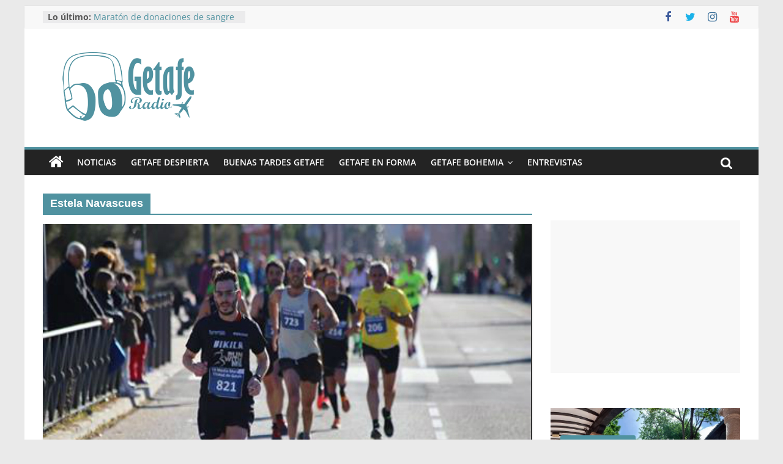

--- FILE ---
content_type: text/html; charset=utf-8
request_url: https://www.google.com/recaptcha/api2/aframe
body_size: 267
content:
<!DOCTYPE HTML><html><head><meta http-equiv="content-type" content="text/html; charset=UTF-8"></head><body><script nonce="NzzPw4Ey6tgCoH6n2MkPhA">/** Anti-fraud and anti-abuse applications only. See google.com/recaptcha */ try{var clients={'sodar':'https://pagead2.googlesyndication.com/pagead/sodar?'};window.addEventListener("message",function(a){try{if(a.source===window.parent){var b=JSON.parse(a.data);var c=clients[b['id']];if(c){var d=document.createElement('img');d.src=c+b['params']+'&rc='+(localStorage.getItem("rc::a")?sessionStorage.getItem("rc::b"):"");window.document.body.appendChild(d);sessionStorage.setItem("rc::e",parseInt(sessionStorage.getItem("rc::e")||0)+1);localStorage.setItem("rc::h",'1769521067807');}}}catch(b){}});window.parent.postMessage("_grecaptcha_ready", "*");}catch(b){}</script></body></html>